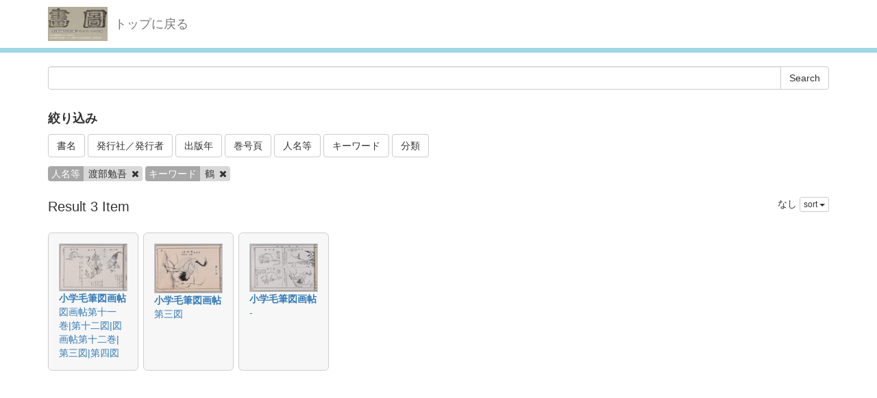

--- FILE ---
content_type: text/html; charset=utf-8
request_url: http://dista.ccsv.okayama-u.ac.jp/en/search?authers=%E6%B8%A1%E9%83%A8%E5%8B%89%E5%90%BE&keywords=%E9%B6%B4
body_size: 15214
content:
<!DOCTYPE html>
<html>
<head>
    <title>Search - Image SYS</title>
    <link rel="stylesheet" href="/assets/application-8474205ce1e5c3b2f956abac2b1f505afb78740cc68554b4eb5090e688fb66d2.css" media="all" data-turbolinks-track="true" />
    <script src="/assets/application-ee55eb736bd24d3fda0cb565499be9bcad915ceb6d476ae99efdbcd870bec95d.js" data-turbolinks-track="true"></script>
    <meta name="csrf-param" content="authenticity_token" />
<meta name="csrf-token" content="KgRLwgi_qkW6QeBHmY5Q-tpvHumC7FvVWh7aAxXwSIQlhQGI6hYFqybpPFbpHZpuhoizQhtnlDigKR8EBpxP_A" />
    
    <meta charset="UTF-8">
    <link rel="stylesheet" type="text/css" href="/viewer/mirador/css/mirador-combined.css">
    <meta property="og:type" content="website" />
</head>
<body>
    <nav class="navbar navbar-default navbar-static-top">
        <div class="container">
            <div class="navbar-header">
                <button type="button" class="navbar-toggle collapsed" data-toggle="collapse" data-target="#navbar" aria-expanded="false" aria-controls="navbar">
                    <span class="sr-only">Toggle navigation</span>
                    <span class="icon-bar"></span>
                    <span class="icon-bar"></span>
                    <span class="icon-bar"></span>
                </button>
                <a class="navbar-brand" href="/"><img src="/assets/logo-8fb8cb6a3e3a2405d0dd91f9bfdc8fa93fdb10d784536ad246828677c274fd13.jpg" /></a>
                <a class="navbar-brand" href="/">トップに戻る</a>
            </div>
        </div>
    </nav>

    <div class="main-container jumbo-margin-fit">
        <div class="container">
            <form class="search-form" action="/en/search" accept-charset="UTF-8" method="post"><input type="hidden" name="authenticity_token" value="f1HDpAia2x7OutJs85eGx2RmMsWA_XUA9C6eX1R86kgv8-UTGMFDkKxQ6LKGjhjKlithhGdzln5833eIcguomg" autocomplete="off" />
    <div class="input-group">
        <input type="text" name="q" id="q" class="form-control search_input" />
            <input type="hidden" name="authers" id="authers" value="渡部勉吾" class="form-control search_input" autocomplete="off" />
            <input type="hidden" name="keywords" id="keywords" value="鶴" class="form-control search_input" autocomplete="off" />
        <span class="input-group-btn">
            <input type="submit" name="commit" value="Search" class="btn btn-default" data-disable-with="Search" />
        </span>
    </div>

    <div class="facet-header-title" style="margin-top: 30px; margin-bottom: 10px;">絞り込み</div>

    <button class="btn btn-default" type="button" data-toggle="collapse" data-target="#facet_book_title" aria-expanded="true" aria-controls="facet_book_title">書名</button>
    <button class="btn btn-default" type="button" data-toggle="collapse" data-target="#facet_publishers" aria-expanded="true" aria-controls="facet_publishers">発行社／発行者</button>
    <button class="btn btn-default" type="button" data-toggle="collapse" data-target="#facet_publish_year" aria-expanded="true" aria-controls="facet_publish_year">出版年</button>
    <button class="btn btn-default" type="button" data-toggle="collapse" data-target="#facet_title" aria-expanded="true" aria-controls="facet_title">巻号頁</button>
    <button class="btn btn-default" type="button" data-toggle="collapse" data-target="#facet_authers" aria-expanded="true" aria-controls="facet_authers">人名等</button>
    <button class="btn btn-default" type="button" data-toggle="collapse" data-target="#facet_keywords" aria-expanded="true" aria-controls="facet_keywords">キーワード</button>
    <button class="btn btn-default" type="button" data-toggle="collapse" data-target="#facet_categories" aria-expanded="true" aria-controls="facet_categories">分類</button>

    <div style="margin-top: 10px;">
        <div class="collapse" id="facet_book_title">
            <div class="well">
                <div class="facet-group">
                    <div class="facet-items">
                            <a class="facet-item" href="/en/search?authers=%E6%B8%A1%E9%83%A8%E5%8B%89%E5%90%BE&amp;book_title=%E5%B0%8F%E5%AD%A6%E6%AF%9B%E7%AD%86%E5%9B%B3%E7%94%BB%E5%B8%96&amp;keywords=%E9%B6%B4">小学毛筆図画帖 <span class="badge">3</span></a>
                    </div>
                </div>
            </div>
        </div>

        <div class="collapse" id="facet_publishers">
            <div class="well">
                <div class="facet-group">
                    <div class="facet-items">
                            <a class="facet-item" href="/en/search?authers=%E6%B8%A1%E9%83%A8%E5%8B%89%E5%90%BE&amp;keywords=%E9%B6%B4&amp;publishers=%E7%A5%9E%E6%88%B8%E6%9B%B8%E5%BA%97">神戸書店 <span class="badge">2</span></a>
                            <a class="facet-item" href="/en/search?authers=%E6%B8%A1%E9%83%A8%E5%8B%89%E5%90%BE&amp;keywords=%E9%B6%B4&amp;publishers=%E7%A5%9E%E6%88%B8%E7%9B%B4%E5%90%89">神戸直吉 <span class="badge">1</span></a>
                    </div>
                </div>
            </div>
        </div>

        <div class="collapse" id="facet_publish_year">
            <div class="well">
                <div class="facet-group">
                    <div class="facet-items">
                            <a class="facet-item" href="/en/search?authers=%E6%B8%A1%E9%83%A8%E5%8B%89%E5%90%BE&amp;keywords=%E9%B6%B4&amp;publish_year=1893">1893 <span class="badge">2</span></a>
                            <a class="facet-item" href="/en/search?authers=%E6%B8%A1%E9%83%A8%E5%8B%89%E5%90%BE&amp;keywords=%E9%B6%B4&amp;publish_year=1892">1892 <span class="badge">1</span></a>
                    </div>
                </div>
            </div>
        </div>

        <div class="collapse" id="facet_title">
            <div class="well">
                <div class="facet-group">
                    <div class="facet-items">
                            <a class="facet-item" href="/en/search?authers=%E6%B8%A1%E9%83%A8%E5%8B%89%E5%90%BE&amp;keywords=%E9%B6%B4&amp;title=-">- <span class="badge">1</span></a>
                            <a class="facet-item" href="/en/search?authers=%E6%B8%A1%E9%83%A8%E5%8B%89%E5%90%BE&amp;keywords=%E9%B6%B4&amp;title=%E5%9B%B3%E7%94%BB%E5%B8%96%E7%AC%AC%E5%8D%81%E4%B8%80%E5%B7%BB%7C%E7%AC%AC%E5%8D%81%E4%BA%8C%E5%9B%B3%7C%E5%9B%B3%E7%94%BB%E5%B8%96%E7%AC%AC%E5%8D%81%E4%BA%8C%E5%B7%BB%7C%E7%AC%AC%E4%B8%89%E5%9B%B3%7C%E7%AC%AC%E5%9B%9B%E5%9B%B3">図画帖第十一巻|第十二図|図画帖第十二巻|第三図|第四図 <span class="badge">1</span></a>
                            <a class="facet-item" href="/en/search?authers=%E6%B8%A1%E9%83%A8%E5%8B%89%E5%90%BE&amp;keywords=%E9%B6%B4&amp;title=%E7%AC%AC%E4%B8%89%E5%9B%B3">第三図 <span class="badge">1</span></a>
                    </div>
                </div>
            </div>
        </div>

        <div class="collapse" id="facet_authers">
            <div class="well">
                <div class="facet-group">
                    <div class="facet-items">
                            <a class="facet-item" href="/en/search?authers=%E6%B8%A1%E9%83%A8%E5%8B%89%E5%90%BE&amp;keywords=%E9%B6%B4">渡部勉吾 <span class="badge">3</span></a>
                            <a class="facet-item" href="/en/search?authers=%E7%A5%9E%E6%88%B8%E7%9B%B4%E5%90%89&amp;keywords=%E9%B6%B4">神戸直吉 <span class="badge">3</span></a>
                    </div>
                </div>
            </div>
        </div>

        <div class="collapse" id="facet_keywords">
            <div class="well">
                <div class="facet-group">
                    <div class="facet-items">
                            <a class="facet-item" href="/en/search?authers=%E6%B8%A1%E9%83%A8%E5%8B%89%E5%90%BE&amp;keywords=%E6%AF%9B%E7%AD%86%E7%94%BB">毛筆画 <span class="badge">3</span></a>
                            <a class="facet-item" href="/en/search?authers=%E6%B8%A1%E9%83%A8%E5%8B%89%E5%90%BE&amp;keywords=%E9%B6%B4">鶴 <span class="badge">3</span></a>
                            <a class="facet-item" href="/en/search?authers=%E6%B8%A1%E9%83%A8%E5%8B%89%E5%90%BE&amp;keywords=%E3%83%8D%E3%82%BA%E3%83%9F">ネズミ <span class="badge">2</span></a>
                            <a class="facet-item" href="/en/search?authers=%E6%B8%A1%E9%83%A8%E5%8B%89%E5%90%BE&amp;keywords=%E7%8C%AB">猫 <span class="badge">1</span></a>
                            <a class="facet-item" href="/en/search?authers=%E6%B8%A1%E9%83%A8%E5%8B%89%E5%90%BE&amp;keywords=%E7%95%AA%E6%A4%92">番椒 <span class="badge">1</span></a>
                            <a class="facet-item" href="/en/search?authers=%E6%B8%A1%E9%83%A8%E5%8B%89%E5%90%BE&amp;keywords=%E7%B7%B4%E7%BF%92">練習 <span class="badge">1</span></a>
                            <a class="facet-item" href="/en/search?authers=%E6%B8%A1%E9%83%A8%E5%8B%89%E5%90%BE&amp;keywords=%E8%80%83%E6%A1%88%E5%9B%B3">考案図 <span class="badge">1</span></a>
                            <a class="facet-item" href="/en/search?authers=%E6%B8%A1%E9%83%A8%E5%8B%89%E5%90%BE&amp;keywords=%E8%8B%A5%E6%9D%BE">若松 <span class="badge">1</span></a>
                            <a class="facet-item" href="/en/search?authers=%E6%B8%A1%E9%83%A8%E5%8B%89%E5%90%BE&amp;keywords=%E8%97%A4">藤 <span class="badge">1</span></a>
                            <a class="facet-item" href="/en/search?authers=%E6%B8%A1%E9%83%A8%E5%8B%89%E5%90%BE&amp;keywords=%E8%A7%A3%E8%AA%AC">解説 <span class="badge">1</span></a>
                            <a class="facet-item" href="/en/search?authers=%E6%B8%A1%E9%83%A8%E5%8B%89%E5%90%BE&amp;keywords=%E9%81%8B%E7%AD%86%E9%A0%86%E5%BA%8F">運筆順序 <span class="badge">1</span></a>
                            <a class="facet-item" href="/en/search?authers=%E6%B8%A1%E9%83%A8%E5%8B%89%E5%90%BE&amp;keywords=%E9%B6%8F">鶏 <span class="badge">1</span></a>
                    </div>
                </div>
            </div>
        </div>

        <div class="collapse" id="facet_categories">
            <div class="well">
                <div class="facet-group">
                    <div class="facet-items">
                            <a class="facet-item" href="/en/search?authers=%E6%B8%A1%E9%83%A8%E5%8B%89%E5%90%BE&amp;categories=%E3%81%9D%E3%81%AE%E3%81%BB%E3%81%8B&amp;keywords=%E9%B6%B4">そのほか <span class="badge">2</span></a>
                            <a class="facet-item" href="/en/search?authers=%E6%B8%A1%E9%83%A8%E5%8B%89%E5%90%BE&amp;categories=%E7%A6%BD%E7%8D%A3&amp;keywords=%E9%B6%B4">禽獣 <span class="badge">1</span></a>
                    </div>
                </div>
            </div>
        </div>

    </div>

    <div class="facet-params" style="margin-bottom: 20px;">
            <span class="facet-param"><span class="param-name">人名等</span><span class="param-value">渡部勉吾 <a href="/en/search?keywords=%E9%B6%B4"><i class="fa fa-times delete-param-btn"></i></a></span></span>
            <span class="facet-param"><span class="param-name">キーワード</span><span class="param-value">鶴 <a href="/en/search?authers=%E6%B8%A1%E9%83%A8%E5%8B%89%E5%90%BE"><i class="fa fa-times delete-param-btn"></i></a></span></span>
    </div>
</form>
<div class="left-side search-result">Result 3 Item</div>
<div class="result-header-items">
    <div class="sort-field-select result-header-item">
    <span class="current-sort-field">なし<span>
    <div class="btn-group">
        <button class="btn btn-default btn-xs dropdown-toggle" type="button" data-toggle="dropdown">
        sort <span class="caret"></span>
        </button>
         <ul class="dropdown-menu pull-right">
            <li><a href="/en/search?authers=%E6%B8%A1%E9%83%A8%E5%8B%89%E5%90%BE&amp;keywords=%E9%B6%B4&amp;sort=none">なし</a></li>
            <li><a href="/en/search?authers=%E6%B8%A1%E9%83%A8%E5%8B%89%E5%90%BE&amp;keywords=%E9%B6%B4&amp;sort=id">ID(asc)</a></li>
            <li><a href="/en/search?authers=%E6%B8%A1%E9%83%A8%E5%8B%89%E5%90%BE&amp;keywords=%E9%B6%B4&amp;sort=id%3Ar">ID(desc)</a></li>
            <li><a href="/en/search?authers=%E6%B8%A1%E9%83%A8%E5%8B%89%E5%90%BE&amp;keywords=%E9%B6%B4&amp;sort=updated_at">Submit Date (asc)</a></li>
            <li><a href="/en/search?authers=%E6%B8%A1%E9%83%A8%E5%8B%89%E5%90%BE&amp;keywords=%E9%B6%B4&amp;sort=updated_at%3Ar">Submit Date (desc)</a></li>
            <li><a href="/en/search?authers=%E6%B8%A1%E9%83%A8%E5%8B%89%E5%90%BE&amp;keywords=%E9%B6%B4&amp;sort=publish_date">Publish Date (asc)</a></li>
            <li><a href="/en/search?authers=%E6%B8%A1%E9%83%A8%E5%8B%89%E5%90%BE&amp;keywords=%E9%B6%B4&amp;sort=publish_date%3Ar">Publish Date (desc)</a></li>
        </ul>
    </div>
</div>

</div>

<div class="image-list">

        <div class="image-list-item">
            <div class="image-result-container">
                <div class="thumbnail-cell">
                        <a href="/en/book/78/8372"><img src="/files/image/8/8372/DSC_7039_thumbnail.png" /></a>
                </div>
                <div class="text-cell">
                    <div><strong><a href="/en/book/78">小学毛筆図画帖</a></strong></div>
                    <div><a href="/en/book/78/8372">図画帖第十一巻|第十二図|図画帖第十二巻|第三図|第四図</a></div>
                </div>
                <div class="search-show-loading"><i class="fa fa-refresh fa-spin"></i></div>
            </div>
            <div class="image-detail-container"></div>
        </div>


        <div class="image-list-item">
            <div class="image-result-container">
                <div class="thumbnail-cell">
                        <a href="/en/book/78/8420"><img src="/files/image/8/8420/DSC_6697_thumbnail.png" /></a>
                </div>
                <div class="text-cell">
                    <div><strong><a href="/en/book/78">小学毛筆図画帖</a></strong></div>
                    <div><a href="/en/book/78/8420">第三図</a></div>
                </div>
                <div class="search-show-loading"><i class="fa fa-refresh fa-spin"></i></div>
            </div>
            <div class="image-detail-container"></div>
        </div>


        <div class="image-list-item">
            <div class="image-result-container">
                <div class="thumbnail-cell">
                        <a href="/en/book/78/8430"><img src="/files/image/8/8430/DSC_6707_thumbnail.png" /></a>
                </div>
                <div class="text-cell">
                    <div><strong><a href="/en/book/78">小学毛筆図画帖</a></strong></div>
                    <div><a href="/en/book/78/8430">-</a></div>
                </div>
                <div class="search-show-loading"><i class="fa fa-refresh fa-spin"></i></div>
            </div>
            <div class="image-detail-container"></div>
        </div>

</div>

<div class="paginate-holder">
    
</div>



        </div>
    </div>

    <footer>
        <div class="footer">
            <div class="container">
                
            </div>
        </div>
    </footer>

    <div id="loading"><i class="fa fa-refresh fa-spin"></i></div>


</body>
</html>
